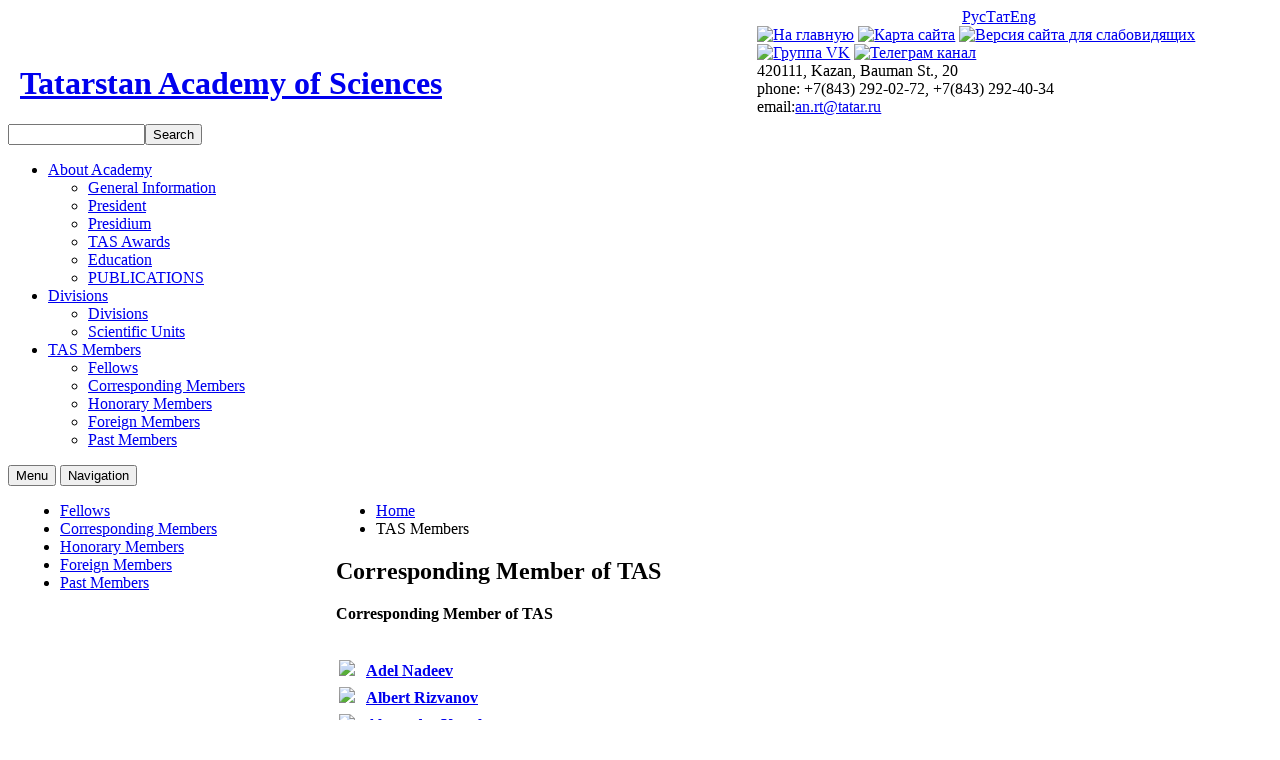

--- FILE ---
content_type: text/html; charset=UTF-8
request_url: http://antat.tatar/en/members/corresponding.php
body_size: 5766
content:
<!DOCTYPE html>
<html>
<head>
	<meta charset="utf-8">
	<meta name="description" content="Академия наук Республики Татарстан – официальный сайт">
	<meta http-equiv="X-UA-Compatible" content="IE=edge">
	<meta name="viewport" content="width=device-width, initial-scale=1">
	<meta name="theme-color" content="#fff">
	<meta name="msapplication-navbutton-color" content="#fff">
	<meta name="apple-mobile-web-app-status-bar-style" content="#fff">
	<meta name="keywords" content="Академия наук Республики Татарстан, Академия наук, АН РТ, аспирантура, TATZET, татарские словари, наука">
	<meta http-equiv="Content-Type" content="text/html; charset=UTF-8" />
<link href="/bitrix/js/main/core/css/core.css?14008285808964" type="text/css"  rel="stylesheet" />
<link href="/bitrix/templates/test/components/bitrix/search.form/search/style.css?1622978732288" type="text/css"  rel="stylesheet" />
<link href="/bitrix/templates/test/components/bitrix/menu/horizontal_multilevel/style.css?16379127611865" type="text/css"  rel="stylesheet" />
<link href="/bitrix/templates/test/components/bitrix/menu/sidemenu/style.css?1633801164124" type="text/css"  rel="stylesheet" />
<link href="/bitrix/templates/test/components/bitrix/breadcrumb/template-breadcrumbs/style.css?1626636525505" type="text/css"  rel="stylesheet" />
<link href="/bitrix/templates/test/components/bitrix/menu/bottom_menu/style.css?1634041356597" type="text/css"  rel="stylesheet" />
<link href="/bitrix/templates/test/styles.css?174478671157" type="text/css"  rel="stylesheet" />
<link href="/bitrix/templates/test/template_styles.css?174478671110016" type="text/css"  data-template-style="true"  rel="stylesheet" />
<script type="text/javascript">if(!window.BX)window.BX={message:function(mess){if(typeof mess=='object') for(var i in mess) BX.message[i]=mess[i]; return true;}};</script>
<script type="text/javascript">(window.BX||top.BX).message({'JS_CORE_LOADING':'Loading...','JS_CORE_WINDOW_CLOSE':'Close','JS_CORE_WINDOW_EXPAND':'Expand','JS_CORE_WINDOW_NARROW':'Restore','JS_CORE_WINDOW_SAVE':'Save','JS_CORE_WINDOW_CANCEL':'Cancel','JS_CORE_H':'h','JS_CORE_M':'m','JS_CORE_S':'s','JS_CORE_NO_DATA':'- No data -','JSADM_AI_HIDE_EXTRA':'Hide extra items','JSADM_AI_ALL_NOTIF':'All notifications','JSADM_AUTH_REQ':'Authentication is required!','JS_CORE_WINDOW_AUTH':'Log In','JS_CORE_IMAGE_FULL':'Full size'});</script>
<script type="text/javascript">(window.BX||top.BX).message({'LANGUAGE_ID':'en','FORMAT_DATE':'MM/DD/YYYY','FORMAT_DATETIME':'MM/DD/YYYY H:MI:SS T','COOKIE_PREFIX':'BITRIX_SM','SERVER_TZ_OFFSET':'10800','SITE_ID':'en','USER_ID':'','SERVER_TIME':'1769098958','USER_TZ_OFFSET':'0','USER_TZ_AUTO':'Y','bitrix_sessid':'4aa9f2eed2ca36fd566b86ca4c956148'});</script>


<script type="text/javascript" src="/bitrix/js/main/core/core.js?140845023080568"></script>
<script type="text/javascript" src="/bitrix/js/main/core/core_ajax.js?140845023030663"></script>
<script type="text/javascript" src="/bitrix/js/main/session.js?14008285802880"></script>

<script type="text/javascript">
bxSession.Expand(1440, '4aa9f2eed2ca36fd566b86ca4c956148', false, '9f449811781410515f4cfe2a5506bc07');
</script>

	<title>Corresponding Member of TAS</title>
	<link rel="stylesheet" href="/test/plugins/slick/slick.css">
	<link rel="stylesheet" href="/bitrix/templates/test/js/fotorama/fotorama.css">
	<link rel="stylesheet" href="/test/plugins/bootstrap-grid/bootstrap-grid.css">
	<!--<link rel="stylesheet" href="https://use.fontawesome.com/releases/v5.6.3/css/all.css"> -->
	<link rel="stylesheet" href="/test/plugins/bvi/css/bvi.min.css">
	<script type="text/javascript" src="https://code.jquery.com/jquery-1.11.0.min.js"></script>
	<!--<script type="text/javascript" src="http://code.jquery.com/jquery-migrate-1.2.1.min.js"></script>-->
	<link rel="preconnect" href="https://fonts.gstatic.com">
	<link href="https://fonts.googleapis.com/css2?family=Roboto:wght@100;300;700;900&display=swap" rel="stylesheet"> 
	<link href="https://fonts.googleapis.com/css2?family=Alegreya+Sans+SC:wght@700;800;900&display=swap" rel="stylesheet"> 
	<link href="https://fonts.googleapis.com/css2?family=Open+Sans&display=swap" rel="stylesheet">
	<!-- Yandex.Metrika counter -->
	<script type="text/javascript" >
		(function(m,e,t,r,i,k,a){m[i]=m[i]||function(){(m[i].a=m[i].a||[]).push(arguments)};
			m[i].l=1*new Date();k=e.createElement(t),a=e.getElementsByTagName(t)[0],k.async=1,k.src=r,a.parentNode.insertBefore(k,a)})
		(window, document, "script", "https://mc.yandex.ru/metrika/tag.js", "ym");

		ym(75011647, "init", {
			clickmap:true,
			trackLinks:true,
			accurateTrackBounce:true,
			webvisor:true
		});
	</script>
	<noscript><div><img src="https://mc.yandex.ru/watch/75011647" style="position:absolute; left:-9999px;" alt="" /></div></noscript>
	<!-- /Yandex.Metrika counter -->

	</head>

<body>
	<div id="panel"></div>
	<header id="header">
		<div class="wrapper">
			<div class="row">
				<div class="top-line">
					<div class="row align-items-center"> <!--<div class="row flex-row"> -->
						<div class="col-lg-9 col-md-11 col-sm-11 col-10">
							<div class="top-line-left">
															</div>
						</div>
						<div class="col-lg-3 col-md-1 col-sm-1 col-2">
							<div class="top-line-right">
								<div class="lang"><a href="/ru/" >Рус</a><a href="/tt/" >Тат</a><a class="eng" href="/en/" >Eng</a></div>


							</div>	
						</div>
					</div>
				</div>
			</div>
			<div class="row">
				<div class="col-lg-7 col-sm-7 col-4">
					<div class="logo">
						<a href="/"><img src="/bitrix/templates/test/img/logo.png" alt=""></a>
						<div class="logo-text">

														
							<h1><a href="/">Tatarstan Academy of Sciences</a></h1>
																																																																

						</div>
					</div>
				</div>
				<div class="col-lg-5 col-sm-5 col-8">
					<div id="lang_search">
						<a href="/"><img src="/bitrix/templates/test/img/home.svg" title="На главную"/></a>
						<a href="/ru/map"><img src="/bitrix/templates/test/img/structure.svg" title="Карта сайта"/></a>
						<a href="#spec" class="button ovz-btn bvi-open"><img src="/bitrix/templates/test/img/view.svg" title="Версия сайта для слабовидящих"/></a>
						<a href="https://vk.com/public218835013" class="vk"><img src="/bitrix/templates/test/img/vkontakte.svg" title="Группа VK"></a>
						<a href="https://t.me/tatarscienceacademy" class="tg"><img src="/bitrix/templates/test/img/telegram.svg" title="Телеграм канал"></a>
						<div class="info">
																					420111, Kazan, Bauman St., 20<br>phone: +7(843) 292-02-72, +7(843) 292-40-34<br> 
							email:<a href="mailto:an.rt@tatar.ru">an.rt@tatar.ru</a>
													</div> 
					</div> 
				</div>
			</div>
					<div class="search-form">
<form action="/en/search/">

			<input type="text" name="q" value="" size="15" maxlength="50" /><input name="s" type="submit" value="Search" />
</form>
</div>		</div>

		<nav id="main-menu"> 
			


<div class="wrapper">
	<div id="menu">
		<ul id="nav">
														<li>
							<a href="/en/academy/">About Academy</a>
							<ul>
																												<li><a href="/en/academy/General/general-information.php">General Information</a></li>
																																		<li><a href="/en/academy/president/">President</a></li>
																																		<li><a href="/en/academy/presidium/">Presidium</a></li>
																																		<li><a href="/en/academy/awards/">TAS Awards</a></li>
																																		<li><a href="/en/academy/aspirantura/index.php">Education</a></li>
																																		<li><a href="/en/academy/aspirantura/publications-.php">PUBLICATIONS </a></li>
																</ul></li>											<li>
							<a href="/en/division/">Divisions</a>
							<ul>
																												<li><a href="/en/structure/">Divisions</a></li>
																																		<li><a href="/en/division/scientific-units/">Scientific Units</a></li>
																</ul></li>											<li class="active">
							<a href="/en/members/">TAS Members</a>
							<ul>
																												<li><a href="/en/members/fellows.php">Fellows</a></li>
																																		<li class="active"><a href="/en/members/corresponding.php">Corresponding Members</a></li>
																																		<li><a href="/en/members/honorary.php">Honorary Members</a></li>
																																		<li><a href="/en/members/foreign.php">Foreign Members</a></li>
																																		<li><a href="/en/members/memorial/index.php">Past  Members</a></li>
																</ul></li>		</ul>
	</div>
</div>
		</nav> 
		<button id="menu-toggle"><span>
						Menu</span></button>
		<button id="pagenav-toggle"><span>
						Navigation</span></button>
	</header>


	<div class="wrapper">
		<div class="row">
			
			<div class="col-lg-3 col-0">
				<div id="side-menu">
					
<ul class="list-group submenu">

			<li class="list-group-item"><a href="/en/members/fellows.php">Fellows</a></li>
		
			<li class="list-group-item active"><a href="/en/members/corresponding.php">Corresponding Members</a></li>
		
			<li class="list-group-item"><a href="/en/members/honorary.php">Honorary Members</a></li>
		
			<li class="list-group-item"><a href="/en/members/foreign.php">Foreign Members</a></li>
		
			<li class="list-group-item"><a href="/en/members/memorial/index.php">Past  Members</a></li>
		

</ul>
				</div>
			</div>
<div class="col-lg-9 col-12">




				 
 

<div class="main-content">

					<div class="breadcrumbs">

						<div class="breadcrumbs"><ul><li><a href="/en/" title="Home">Home</a></li><li>TAS Members</li></ul></div>					</div> 

 

 <h2>Corresponding Member of TAS </h2>
					<div><b>Corresponding Member of TAS</b></div> <BR><table><p style="clear: both;">				<tr><td><img src="/upload/resize_cache/iblock/ef1/100_150_1/nadeev.jpg" style="float: left; margin: 0px 7px 7px 0;"  /></td>
 					<td><a href="/ru/staff/5301/" style="font-weight: bold;" >Adel Nadeev</a> 
						<BR>					</td></tr><p style="clear: both;">				<tr><td><img src="/upload/resize_cache/iblock/89c/100_150_1/rizvanovaa.jpg" style="float: left; margin: 0px 7px 7px 0;"  /></td>
 					<td><a href="/ru/staff/16312/" style="font-weight: bold;" >Albert Rizvanov  </a> 
						<BR>					</td></tr><p style="clear: both;">				<tr><td><img src="/upload/resize_cache/iblock/b4c/100_150_1/kopilov.jpg" style="float: left; margin: 0px 7px 7px 0;"  /></td>
 					<td><a href="/ru/staff/4716/" style="font-weight: bold;" >Alexander Kopylov</a> 
						<BR>					</td></tr><p style="clear: both;">				<tr><td><img src="/upload/resize_cache/iblock/77f/100_150_1/suleymanov_alfred.jpg" style="float: left; margin: 0px 7px 7px 0;"  /></td>
 					<td><a href="/ru/staff/5193/" style="font-weight: bold;" >Alfred Suleymanov</a> 
						<BR>					</td></tr><p style="clear: both;">				<tr><td><img src="/upload/resize_cache/iblock/ccb/100_150_1/bukharaev.jpg" style="float: left; margin: 0px 7px 7px 0;"  /></td>
 					<td><a href="/ru/staff/4634/" style="font-weight: bold;" >Anastas Bukharaev</a> 
						<BR>					</td></tr><p style="clear: both;">				<tr><td><img src="/upload/resize_cache/iblock/1ed/100_150_1/krasnov_av.jpg" style="float: left; margin: 0px 7px 7px 0;"  /></td>
 					<td><a href="/ru/staff/5112/" style="font-weight: bold;" >Anatoliy Krasnov</a> 
						<BR>					</td></tr><p style="clear: both;">				<tr><td><img src="/upload/resize_cache/iblock/5d0/100_150_1/img_20190610_wa0007.jpg" style="float: left; margin: 0px 7px 7px 0;"  /></td>
 					<td><a href="/ru/staff/16318/" style="font-weight: bold;" >Aynur Timerkhanov  </a> 
						<BR>Vice President of TAS, Corresponding Member of TAS.					</td></tr><p style="clear: both;">				<tr><td><img src="/upload/resize_cache/iblock/787/100_150_1/timerkaev_b_a.jpg" style="float: left; margin: 0px 7px 7px 0;"  /></td>
 					<td><a href="/ru/staff/16320/" style="font-weight: bold;" >Boris Timerkaev </a> 
						<BR>					</td></tr><p style="clear: both;">				<tr><td><img src="/upload/resize_cache/iblock/94e/100_150_1/mingazovaen.jpg" style="float: left; margin: 0px 7px 7px 0;"  /></td>
 					<td><a href="/ru/staff/16322/" style="font-weight: bold;" >Elmira Mingazova </a> 
						<BR>					</td></tr><p style="clear: both;">				<tr><td><img src="/upload/resize_cache/iblock/e74/100_150_1/batieva.jpg" style="float: left; margin: 0px 7px 7px 0;"  /></td>
 					<td><a href="/ru/staff/4626/" style="font-weight: bold;" >Elvira Batyeva</a> 
						<BR>					</td></tr><p style="clear: both;">				<tr><td><img src="/upload/resize_cache/iblock/9a7/100_150_1/garifullin.jpg" style="float: left; margin: 0px 7px 7px 0;"  /></td>
 					<td><a href="/ru/staff/4663/" style="font-weight: bold;" >Faat Garifullin</a> 
						<BR>					</td></tr><p style="clear: both;">				<tr><td><img src="/upload/resize_cache/iblock/97b/100_150_1/ahmadiev.jpg" style="float: left; margin: 0px 7px 7px 0;"  /></td>
 					<td><a href="/ru/staff/4620/" style="font-weight: bold;" >Fail Akhmadiev</a> 
						<BR>					</td></tr><p style="clear: both;">				<tr><td><img src="/upload/resize_cache/iblock/fa5/100_150_1/kadirova2.jpg" style="float: left; margin: 0px 7px 7px 0;"  /></td>
 					<td><a href="/ru/staff/5229/" style="font-weight: bold;" >Fanusya Kadyrova</a> 
						<BR>					</td></tr><p style="clear: both;">				<tr><td><img src="/upload/resize_cache/iblock/b51/100_150_1/ablaev.jpg" style="float: left; margin: 0px 7px 7px 0;"  /></td>
 					<td><a href="/ru/staff/4629/" style="font-weight: bold;" >Farid Ablaev</a> 
						<BR>					</td></tr><p style="clear: both;">				<tr><td><img src="/upload/resize_cache/iblock/e14/100_150_1/khuzin.jpg" style="float: left; margin: 0px 7px 7px 0;"  /></td>
 					<td><a href="/ru/staff/5074/" style="font-weight: bold;" >Fayaz Khuzin</a> 
						<BR>					</td></tr><p style="clear: both;">				<tr><td><img src="/upload/resize_cache/iblock/286/100_150_1/bagautdinovf.jpg" style="float: left; margin: 0px 7px 7px 0;"  /></td>
 					<td><a href="/ru/staff/4623/" style="font-weight: bold;" >Fler Bagautdinov</a> 
						<BR>					</td></tr><p style="clear: both;">				<tr><td><img src="/upload/resize_cache/iblock/dc9/100_150_1/mingaleev.jpg" style="float: left; margin: 0px 7px 7px 0;"  /></td>
 					<td><a href="/ru/staff/5113/" style="font-weight: bold;" >Gaziz Mingaleev</a> 
						<BR>					</td></tr><p style="clear: both;">				<tr><td><img src="/upload/resize_cache/iblock/5d8/100_150_1/romanov.jpg" style="float: left; margin: 0px 7px 7px 0;"  /></td>
 					<td><a href="/ru/staff/4713/" style="font-weight: bold;" >Gennadiy Romanov</a> 
						<BR>					</td></tr><p style="clear: both;">				<tr><td><img src="/upload/resize_cache/iblock/a5a/100_150_1/dyakonovgs.jpg" style="float: left; margin: 0px 7px 7px 0;"  /></td>
 					<td><a href="/ru/staff/3990/" style="font-weight: bold;" >German Dyakonov  </a> 
						<BR>Corresponding Member of TAS					</td></tr><p style="clear: both;">				<tr><td><img src="/upload/resize_cache/iblock/961/100_150_1/vagapova.jpg" style="float: left; margin: 0px 7px 7px 0;"  /></td>
 					<td><a href="/ru/staff/4636/" style="font-weight: bold;" >Gulnara Vagapova</a> 
						<BR>					</td></tr><p style="clear: both;">				<tr><td><img src="/upload/resize_cache/iblock/65f/100_150_1/musinkhg.jpg" style="float: left; margin: 0px 7px 7px 0;"  /></td>
 					<td><a href="/ru/staff/16310/" style="font-weight: bold;" >Haris Musin </a> 
						<BR>					</td></tr><p style="clear: both;">				<tr><td><img src="/upload/resize_cache/iblock/397/100_150_1/khisameev.jpg" style="float: left; margin: 0px 7px 7px 0;"  /></td>
 					<td><a href="/ru/staff/5191/" style="font-weight: bold;" >Ibragim Khisameev</a> 
						<BR>					</td></tr><p style="clear: both;">				<tr><td><img src="/upload/resize_cache/iblock/e60/100_150_1/popov_i_a.jpg" style="float: left; margin: 0px 7px 7px 0;"  /></td>
 					<td><a href="/ru/staff/16313/" style="font-weight: bold;" >Igor Popov </a> 
						<BR>					</td></tr><p style="clear: both;">				<tr><td><img src="/upload/resize_cache/iblock/953/100_150_1/nizamov.jpg" style="float: left; margin: 0px 7px 7px 0;"  /></td>
 					<td><a href="/ru/staff/5240/" style="font-weight: bold;" >Ildus Nizamov</a> 
						<BR>					</td></tr><p style="clear: both;">				<tr><td><img src="/upload/resize_cache/iblock/a61/100_150_1/gataullin.jpg" style="float: left; margin: 0px 7px 7px 0;"  /></td>
 					<td><a href="/ru/staff/4665/" style="font-weight: bold;" >Ilgiz Gataullin</a> 
						<BR>					</td></tr><p style="clear: both;">				<tr><td><img src="/upload/resize_cache/iblock/a17/100_150_1/larochkina.jpg" style="float: left; margin: 0px 7px 7px 0;"  /></td>
 					<td><a href="/ru/staff/5175/" style="font-weight: bold;" >Irina Larochkina</a> 
						<BR>					</td></tr><p style="clear: both;">				<tr><td><img src="/upload/resize_cache/iblock/61f/100_150_1/khusnutdinov2.jpg" style="float: left; margin: 0px 7px 7px 0;"  /></td>
 					<td><a href="/ru/staff/4709/" style="font-weight: bold;" >Ismagil Khusnutdinov</a> 
						<BR>					</td></tr><p style="clear: both;">				<tr><td><img src="/upload/resize_cache/iblock/99b/100_150_1/gafarov.jpg" style="float: left; margin: 0px 7px 7px 0;"  /></td>
 					<td><a href="/ru/staff/4668/" style="font-weight: bold;" >Khaidar Gafarov</a> 
						<BR>					</td></tr><p style="clear: both;">				<tr><td><img src="/upload/resize_cache/iblock/df0/100_150_1/minullink.jpg" style="float: left; margin: 0px 7px 7px 0;"  /></td>
 					<td><a href="/ru/staff/5272/" style="font-weight: bold;" >Kim Minnullin</a> 
						<BR>					</td></tr><p style="clear: both;">				<tr><td><img src="/upload/resize_cache/iblock/dc8/100_150_1/aminovl.jpg" style="float: left; margin: 0px 7px 7px 0;"  /></td>
 					<td><a href="/ru/staff/4630/" style="font-weight: bold;" >Linar Aminov</a> 
						<BR>					</td></tr><p style="clear: both;">				<tr><td><img src="/upload/resize_cache/iblock/138/100_150_1/arslanovm.jpg" style="float: left; margin: 0px 7px 7px 0;"  /></td>
 					<td><a href="/ru/staff/4643/" style="font-weight: bold;" >Mekhmetgali Arslanov</a> 
						<BR>					</td></tr><p style="clear: both;">				<tr><td><img src="/upload/resize_cache/iblock/578/100_150_1/farukschin.jpg" style="float: left; margin: 0px 7px 7px 0;"  /></td>
 					<td><a href="/ru/staff/5109/" style="font-weight: bold;" >Midkhat Farukshin</a> 
						<BR>					</td></tr><p style="clear: both;">				<tr><td><img src="/upload/resize_cache/iblock/2f7/100_150_1/tagirovms.jpg" style="float: left; margin: 0px 7px 7px 0;"  /></td>
 					<td><a href="/ru/staff/16316/" style="font-weight: bold;" >Murat Tagirov  </a> 
						<BR>					</td></tr><p style="clear: both;">				<tr><td><img src="/upload/resize_cache/iblock/d76/100_150_1/kashapov1.jpg" style="float: left; margin: 0px 7px 7px 0;"  /></td>
 					<td><a href="/ru/staff/5176/" style="font-weight: bold;" >Nail Kashapov</a> 
						<BR>					</td></tr><p style="clear: both;">				<tr><td><img src="/upload/resize_cache/iblock/572/100_150_1/safin1.jpg" style="float: left; margin: 0px 7px 7px 0;"  /></td>
 					<td><a href="/ru/staff/5216/" style="font-weight: bold;" >Radik Safin</a> 
						<BR>					</td></tr><p style="clear: both;">				<tr><td><img src="/upload/resize_cache/iblock/65f/100_150_1/shagidulinrr.jpg" style="float: left; margin: 0px 7px 7px 0;"  /></td>
 					<td><a href="/ru/staff/16321/" style="font-weight: bold;" >Rifgat Shagidullin </a> 
						<BR>Director of the TAS Institute of Ecology Problems					</td></tr><p style="clear: both;">				<tr><td><img src="/upload/resize_cache/iblock/1bd/100_150_1/ilyazov.jpg" style="float: left; margin: 0px 7px 7px 0;"  /></td>
 					<td><a href="/ru/staff/5230/" style="font-weight: bold;" >Robert Ilyazov</a> 
						<BR>					</td></tr><p style="clear: both;">				<tr><td><img src="/upload/resize_cache/iblock/d62/100_150_1/sahapov.jpg" style="float: left; margin: 0px 7px 7px 0;"  /></td>
 					<td><a href="/ru/staff/16314/" style="font-weight: bold;" >Rustem Sakhapov </a> 
						<BR>					</td></tr><p style="clear: both;">				<tr><td><img src="/upload/resize_cache/iblock/9da/100_150_1/sharipovsa.jpg" style="float: left; margin: 0px 7px 7px 0;"  /></td>
 					<td><a href="/ru/staff/5107/" style="font-weight: bold;" >Salimzyan Sharipov</a> 
						<BR>					</td></tr><p style="clear: both;">				<tr><td><img src="/upload/resize_cache/iblock/3bb/100_150_1/nasyrovs.jpg" style="float: left; margin: 0px 7px 7px 0;"  /></td>
 					<td><a href="/ru/staff/5197/" style="font-weight: bold;" >Semen Nasyrov</a> 
						<BR>					</td></tr><p style="clear: both;">				<tr><td><img src="/upload/resize_cache/iblock/dee/100_150_1/boichuk_sv.jpg" style="float: left; margin: 0px 7px 7px 0;"  /></td>
 					<td><a href="/ru/staff/16324/" style="font-weight: bold;" >Sergey Boychuk  </a> 
						<BR>					</td></tr><p style="clear: both;">				<tr><td><img src="/upload/resize_cache/iblock/95d/100_150_1/kiselevsv.jpg" style="float: left; margin: 0px 7px 7px 0;"  /></td>
 					<td><a href="/ru/staff/16309/" style="font-weight: bold;" >Sergey Kiselev  </a> 
						<BR>					</td></tr><p style="clear: both;">				<tr><td><img src="/upload/resize_cache/iblock/01c/100_150_1/ushko.jpg" style="float: left; margin: 0px 7px 7px 0;"  /></td>
 					<td><a href="/ru/staff/4708/" style="font-weight: bold;" >Sergey Yushko</a> 
						<BR>Corresponding Member of TAS.					</td></tr><p style="clear: both;">				<tr><td><img src="/upload/resize_cache/iblock/3fb/100_150_1/malcev.jpg" style="float: left; margin: 0px 7px 7px 0;"  /></td>
 					<td><a href="/ru/staff/5242/" style="font-weight: bold;" >Stanislav Maltsev</a> 
						<BR>					</td></tr><p style="clear: both;">				<tr><td><img src="/upload/resize_cache/iblock/1fb/100_150_1/galiullin.jpg" style="float: left; margin: 0px 7px 7px 0;"  /></td>
 					<td><a href="/ru/staff/4647/" style="font-weight: bold;" >Talgat Galiullin</a> 
						<BR>					</td></tr><p style="clear: both;">				<tr><td><img src="/upload/resize_cache/iblock/06b/100_150_1/khomenko.jpg" style="float: left; margin: 0px 7px 7px 0;"  /></td>
 					<td><a href="/ru/staff/5108/" style="font-weight: bold;" >Vadim Khomenko</a> 
						<BR><font face="Tahoma, Geneva, sans-serif"><span style="font-size: 14px; line-height: 20.4px;">Вице-президент Академии наук РТ, член-корреспондент АН РТ;</span></font>					</td></tr><p style="clear: both;">				<tr><td><img src="/upload/resize_cache/iblock/425/100_150_1/latypova.jpg" style="float: left; margin: 0px 7px 7px 0;"  /></td>
 					<td><a href="/ru/staff/5244/" style="font-weight: bold;" >Venera Latypova</a> 
						<BR>					</td></tr><p style="clear: both;">				<tr><td><img src="/upload/resize_cache/iblock/41e/100_150_1/ivanovvp.jpg" style="float: left; margin: 0px 7px 7px 0;"  /></td>
 					<td><a href="/ru/staff/5177/" style="font-weight: bold;" >Vladimir Ivanov</a> 
						<BR>					</td></tr><p style="clear: both;">				<tr><td><img src="/upload/resize_cache/iblock/c35/100_150_1/barabanov1.jpg" style="float: left; margin: 0px 7px 7px 0;"  /></td>
 					<td><a href="/ru/staff/4625/" style="font-weight: bold;" >William Barabanov</a> 
						<BR>					</td></tr></table>


				 
</div>
			</div>
		</div>
	</div>

	<div class="row">
		<div class="col">

						<div class="wrapper">

<!-- <section class="banner-carousel"> -->
<!-- </section> -->

			</div>
		</div>
	</div>

	<footer id="footer">
		<div class="wrapper">
			<nav class="footer-menu">
				
<ul class="list-group submenu">

			<li class="list-group-item"><a href="/en/academy/">About Academy</a></li>
		
			<li class="list-group-item"><a href="/en/division/">Divisions</a></li>
		
			<li class="list-group-item active"><a href="/en/members/">TAS Members</a></li>
		

</ul>
			</nav>


			<div class="row">
				<div class="col-lg-7 col-sx-12">
					<div class="logo-bottom">
						<a href="#"><img src="/bitrix/templates/test/img/logo.png" alt=""></a>
						<div class="logo-text-bottom">
																					<a href="/">Tatarstan Academy of Sciences</a>						</div>
					</div>
				</div>
				<div class="col-lg-1 col-sx-0"></div>
				<div class="col-lg-4  col-sx-12 footer-block">
					<div class="sveden"> </div>
					<div class="info">
																		420111, Kazan, Bauman St., 20<br>email: <a href="mailto:an.rt@tatar.ru">an.rt@tatar.ru</a><br /> phone: +7(843) 292-02-72<br /> <br />					</div>
					<div class="copyright">
																		&copy; Tatarstan Academy of Sciences 2016 – 2026<br /><br />					</div>
				</div>
			</div>
			<div class="metrics">
				<!-- Yandex.Metrika informer -->
				<a href="https://metrika.yandex.ru/stat/?id=75011647&amp;from=informer"
				target="_blank" rel="nofollow"><img src="https://informer.yandex.ru/informer/75011647/3_0_ECECECFF_CCCCCCFF_0_pageviews"
				style="width:88px; height:31px; border:0;" alt="Яндекс.Метрика" title="Яндекс.Метрика: данные за сегодня (просмотры, визиты и уникальные посетители)" /></a>
				<!-- /Yandex.Metrika informer -->
			</div>

		<!-- --><div class='scrolltop'>
			<div class='scroll icon'><img src="/bitrix/templates/test/img/up-arrowup.svg" title="Наверх" width="40" /></div>
		</div>

</div>

<script src="/test/plugins/slick/slick.min.js"></script>
<script src="/bitrix/templates/test/js/fotorama/fotorama.js"></script>
<script src="/bitrix/templates/test/js/scrollTop.js"></script>
<script src="/bitrix/templates/test/js/common.js"></script>
<script src="/test/plugins/bvi/js/js.cookie.js"></script>
<script src="/test/plugins/bvi/js/bvi-init.js"></script>
<script src="/test/plugins/bvi/js/bvi.min.js"></script>

</footer>
</body>
</html>